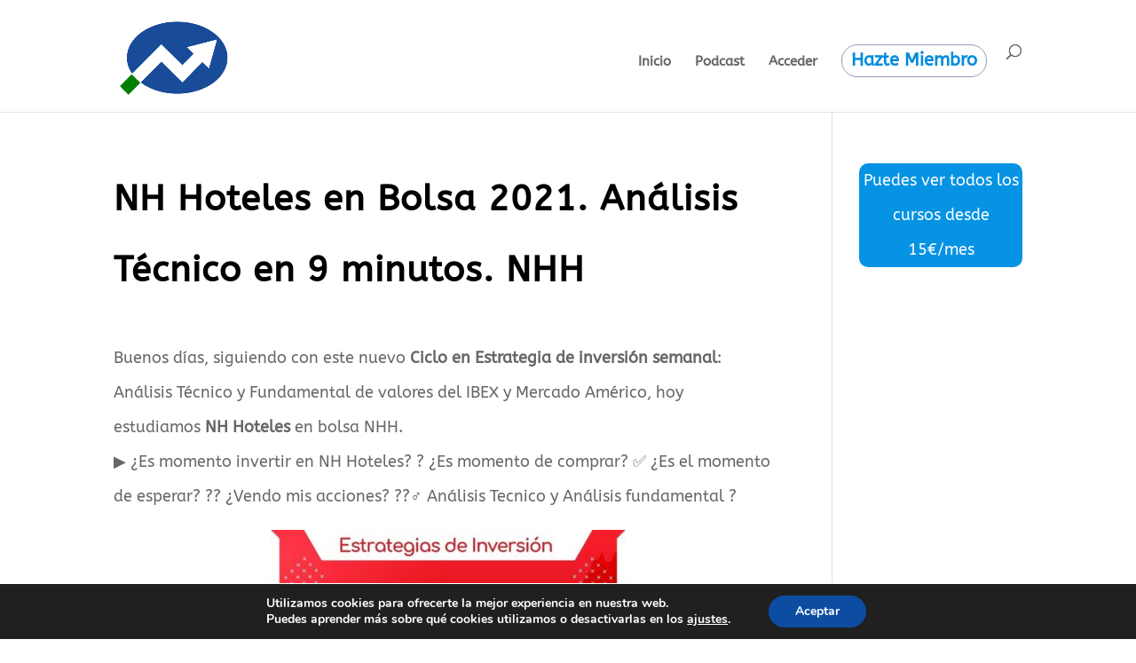

--- FILE ---
content_type: text/css
request_url: https://tuforodebolsa.com/wp-content/et-cache/global/et-divi-customizer-global.min.css?ver=1768888448
body_size: 1785
content:
body,.et_pb_column_1_2 .et_quote_content blockquote cite,.et_pb_column_1_2 .et_link_content a.et_link_main_url,.et_pb_column_1_3 .et_quote_content blockquote cite,.et_pb_column_3_8 .et_quote_content blockquote cite,.et_pb_column_1_4 .et_quote_content blockquote cite,.et_pb_blog_grid .et_quote_content blockquote cite,.et_pb_column_1_3 .et_link_content a.et_link_main_url,.et_pb_column_3_8 .et_link_content a.et_link_main_url,.et_pb_column_1_4 .et_link_content a.et_link_main_url,.et_pb_blog_grid .et_link_content a.et_link_main_url,body .et_pb_bg_layout_light .et_pb_post p,body .et_pb_bg_layout_dark .et_pb_post p{font-size:18px}.et_pb_slide_content,.et_pb_best_value{font-size:20px}body{line-height:2.2em}#top-menu li a{font-size:15px}body.et_vertical_nav .container.et_search_form_container .et-search-form input{font-size:15px!important}#main-footer{background-color:#303030}#footer-widgets .footer-widget li:before{top:12.3px}h1,h2,h3,h4,h5,h6,.et_quote_content blockquote p,.et_pb_slide_description .et_pb_slide_title{letter-spacing:1px;line-height:2em}@media only screen and (min-width:981px){.et_header_style_left #et-top-navigation,.et_header_style_split #et-top-navigation{padding:50px 0 0 0}.et_header_style_left #et-top-navigation nav>ul>li>a,.et_header_style_split #et-top-navigation nav>ul>li>a{padding-bottom:50px}.et_header_style_split .centered-inline-logo-wrap{width:100px;margin:-100px 0}.et_header_style_split .centered-inline-logo-wrap #logo{max-height:100px}.et_pb_svg_logo.et_header_style_split .centered-inline-logo-wrap #logo{height:100px}.et_header_style_centered #top-menu>li>a{padding-bottom:18px}.et_header_style_slide #et-top-navigation,.et_header_style_fullscreen #et-top-navigation{padding:41px 0 41px 0!important}.et_header_style_centered #main-header .logo_container{height:100px}#logo{max-height:100%}.et_pb_svg_logo #logo{height:100%}.et_header_style_centered.et_hide_primary_logo #main-header:not(.et-fixed-header) .logo_container,.et_header_style_centered.et_hide_fixed_logo #main-header.et-fixed-header .logo_container{height:18px}.et_header_style_left .et-fixed-header #et-top-navigation,.et_header_style_split .et-fixed-header #et-top-navigation{padding:35px 0 0 0}.et_header_style_left .et-fixed-header #et-top-navigation nav>ul>li>a,.et_header_style_split .et-fixed-header #et-top-navigation nav>ul>li>a{padding-bottom:35px}.et_header_style_centered header#main-header.et-fixed-header .logo_container{height:70px}.et_header_style_split #main-header.et-fixed-header .centered-inline-logo-wrap{width:70px;margin:-70px 0}.et_header_style_split .et-fixed-header .centered-inline-logo-wrap #logo{max-height:70px}.et_pb_svg_logo.et_header_style_split .et-fixed-header .centered-inline-logo-wrap #logo{height:70px}.et_header_style_slide .et-fixed-header #et-top-navigation,.et_header_style_fullscreen .et-fixed-header #et-top-navigation{padding:26px 0 26px 0!important}}@media only screen and (min-width:1350px){.et_pb_row{padding:27px 0}.et_pb_section{padding:54px 0}.single.et_pb_pagebuilder_layout.et_full_width_page .et_post_meta_wrapper{padding-top:81px}.et_pb_fullwidth_section{padding:0}}h1,h1.et_pb_contact_main_title,.et_pb_title_container h1{font-size:33px}h2,.product .related h2,.et_pb_column_1_2 .et_quote_content blockquote p{font-size:28px}h3{font-size:24px}h4,.et_pb_circle_counter h3,.et_pb_number_counter h3,.et_pb_column_1_3 .et_pb_post h2,.et_pb_column_1_4 .et_pb_post h2,.et_pb_blog_grid h2,.et_pb_column_1_3 .et_quote_content blockquote p,.et_pb_column_3_8 .et_quote_content blockquote p,.et_pb_column_1_4 .et_quote_content blockquote p,.et_pb_blog_grid .et_quote_content blockquote p,.et_pb_column_1_3 .et_link_content h2,.et_pb_column_3_8 .et_link_content h2,.et_pb_column_1_4 .et_link_content h2,.et_pb_blog_grid .et_link_content h2,.et_pb_column_1_3 .et_audio_content h2,.et_pb_column_3_8 .et_audio_content h2,.et_pb_column_1_4 .et_audio_content h2,.et_pb_blog_grid .et_audio_content h2,.et_pb_column_3_8 .et_pb_audio_module_content h2,.et_pb_column_1_3 .et_pb_audio_module_content h2,.et_pb_gallery_grid .et_pb_gallery_item h3,.et_pb_portfolio_grid .et_pb_portfolio_item h2,.et_pb_filterable_portfolio_grid .et_pb_portfolio_item h2{font-size:19px}h5{font-size:17px}h6{font-size:15px}.et_pb_slide_description .et_pb_slide_title{font-size:50px}.et_pb_gallery_grid .et_pb_gallery_item h3,.et_pb_portfolio_grid .et_pb_portfolio_item h2,.et_pb_filterable_portfolio_grid .et_pb_portfolio_item h2,.et_pb_column_1_4 .et_pb_audio_module_content h2{font-size:17px}@media only screen and (max-width:767px){body,.et_pb_column_1_2 .et_quote_content blockquote cite,.et_pb_column_1_2 .et_link_content a.et_link_main_url,.et_pb_column_1_3 .et_quote_content blockquote cite,.et_pb_column_3_8 .et_quote_content blockquote cite,.et_pb_column_1_4 .et_quote_content blockquote cite,.et_pb_blog_grid .et_quote_content blockquote cite,.et_pb_column_1_3 .et_link_content a.et_link_main_url,.et_pb_column_3_8 .et_link_content a.et_link_main_url,.et_pb_column_1_4 .et_link_content a.et_link_main_url,.et_pb_blog_grid .et_link_content a.et_link_main_url{font-size:15px}.et_pb_slider.et_pb_module .et_pb_slides .et_pb_slide_content,.et_pb_best_value{font-size:17px}.et_pb_section{padding:0px 0}.et_pb_section.et_pb_fullwidth_section{padding:0}.et_pb_row,.et_pb_column .et_pb_row_inner{padding:0px 0}}	h1,h2,h3,h4,h5,h6{font-family:'ABeeZee',Helvetica,Arial,Lucida,sans-serif}body,input,textarea,select{font-family:'ABeeZee',Helvetica,Arial,Lucida,sans-serif}#main-header,#et-top-navigation{font-family:'ABeeZee',Helvetica,Arial,Lucida,sans-serif}#top-header .container{font-family:'ABeeZee',Helvetica,Arial,Lucida,sans-serif}li.rcp_subscription_level.rcp_subscription_level_8 label{display:block}.item-destacado a{border:1px solid #919BBC!important;padding:10px!important;border-radius:25px;text-align:center}.et-cart-info{display:none}@media (max-width:980px){.et_non_fixed_nav.et_transparent_nav #main-header,.et_non_fixed_nav.et_transparent_nav #top-header,.et_fixed_nav #main-header,.et_fixed_nav #top-header{position:fixed!important}}.et_mobile_menu{overflow:scroll!important;max-height:83vh}h2{color:#0C71C3;font-weight:bold;font-size:25px}h1{color:#000;font-weight:bold;font-size:40px}@media only screen and (min-width:768px){.blog_igualado .et_pb_post{min-height:600px;max-height:600px}}.rcp_registration_total{display:none}li.rcp_subscription_level span.rcp_level_duration,li.rcp_subscription_level span.rcp_price,li.rcp_subscription_level span.rcp_separator{display:none!important}fieldset.rcp_agree_to_terms_fieldset{margin-top:20px!important}p#rcp_submit_wrap{margin-top:20px}fieldset.rcp_subscription_fieldset{margin-top:20px!important}.rcp_login_link{display:none}p#rcp_user_first_wrap,p#rcp_user_last_wrap{display:none}article#post-10729 h1.entry-title.main_title,article#post-10729 h3.rcp_header{display:none}.page-id-10729 div#footer-widgets{display:none}.page-id-10729 div#footer-bottom{margin-top:75px}.page-id-10729 #footer-info{text-align:center!important;width:100%}.page-id-10729 div#footer-info a{color:white!important}.page-id-10729 #left-area ul,.entry-content ul,.page-id-10729 .et-l--body ul,.page-id-10729 .et-l--footer ul,.page-id-10729 .et-l--header ul{padding-bottom:10px}.page-id-10729 header#main-header{display:none;position:unset}.page-id-10729 div#page-container{padding-top:20px!important}.rcp_form input[type=email],.rcp_form input[type=password],.rcp_form input[type=text]{width:100%;max-width:400px;padding-block:10px;border-radius:5px}#rcp_submit{margin-top:1rem;padding:1rem;border-color:#467feb;border-radius:5px;background-color:#467feb;font-weight:bold;width:100%;color:white}#rcp_submit:hover{border-color:#4d4d4d;background-color:#4d4d4d;transform:scale(1.1);transition:500ms linear}.ocultar{display:none!important}.logged-in .ocultar{display:block!important}.mostrar{display:block!important}.logged-in .mostrar{display:none!important}.rcp_login_link,.rcp_description{display:none}.et_pb_button{border-radius:12px;padding:15px 25px;background-color:#2980b9;color:#fff;border:none;transition:background-color 0.3s ease;width:100%;text-align:center;display:flex;justify-content:center;align-items:center;font-weight:bold;cursor:pointer}.et_pb_button:hover{border-radius:12px!important;background-color:#3498db;box-shadow:0px 2px 5px rgba(0,0,0,0.1)}.et_pb_button_group{display:flex;justify-content:space-between;gap:20px}@media (max-width:768px){.et_pb_button_group{display:block}.et_pb_button{margin-bottom:15px}}.et_pb_button_module.et_pb_button_module_0 .et_pb_button{transform:scale(0.6);-ms-transform:scale(0.6);transform-origin:center}.et_pb_button_module.et_pb_button_module_0 .et_pb_button .et_pb_button_element{color:#fff}